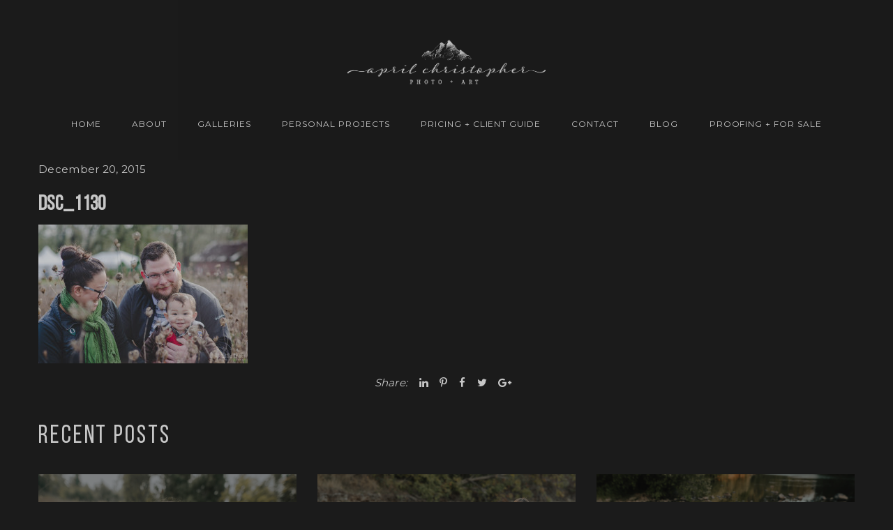

--- FILE ---
content_type: text/html; charset=UTF-8
request_url: https://aprilchristopher.com/baby-hunter/dsc_1130/
body_size: 14701
content:
<!DOCTYPE html>
<html class="no-js" lang="en-US"> <!--<![endif]-->

<head>
	<meta charset="UTF-8">
	<meta name="viewport" content="width=device-width, initial-scale=1">
	<meta name='robots' content='index, follow, max-image-preview:large, max-snippet:-1, max-video-preview:-1' />

	<!-- This site is optimized with the Yoast SEO plugin v26.6 - https://yoast.com/wordpress/plugins/seo/ -->
	<title>DSC_1130 - April Christopher Photo + Art</title>
	<link rel="canonical" href="https://aprilchristopher.com/baby-hunter/dsc_1130/" />
	<meta property="og:locale" content="en_US" />
	<meta property="og:type" content="article" />
	<meta property="og:title" content="DSC_1130 - April Christopher Photo + Art" />
	<meta property="og:url" content="https://aprilchristopher.com/baby-hunter/dsc_1130/" />
	<meta property="og:site_name" content="April Christopher Photo + Art" />
	<meta property="og:image" content="https://aprilchristopher.com/baby-hunter/dsc_1130" />
	<meta property="og:image:width" content="1024" />
	<meta property="og:image:height" content="678" />
	<meta property="og:image:type" content="image/jpeg" />
	<meta name="twitter:card" content="summary_large_image" />
	<script type="application/ld+json" class="yoast-schema-graph">{"@context":"https://schema.org","@graph":[{"@type":"WebPage","@id":"https://aprilchristopher.com/baby-hunter/dsc_1130/","url":"https://aprilchristopher.com/baby-hunter/dsc_1130/","name":"DSC_1130 - April Christopher Photo + Art","isPartOf":{"@id":"https://aprilchristopher.com/#website"},"primaryImageOfPage":{"@id":"https://aprilchristopher.com/baby-hunter/dsc_1130/#primaryimage"},"image":{"@id":"https://aprilchristopher.com/baby-hunter/dsc_1130/#primaryimage"},"thumbnailUrl":"https://aprilchristopher.com/wp-content/uploads/2015/12/DSC_1130.jpg","datePublished":"2015-12-20T21:38:10+00:00","breadcrumb":{"@id":"https://aprilchristopher.com/baby-hunter/dsc_1130/#breadcrumb"},"inLanguage":"en-US","potentialAction":[{"@type":"ReadAction","target":["https://aprilchristopher.com/baby-hunter/dsc_1130/"]}]},{"@type":"ImageObject","inLanguage":"en-US","@id":"https://aprilchristopher.com/baby-hunter/dsc_1130/#primaryimage","url":"https://aprilchristopher.com/wp-content/uploads/2015/12/DSC_1130.jpg","contentUrl":"https://aprilchristopher.com/wp-content/uploads/2015/12/DSC_1130.jpg","width":1024,"height":678},{"@type":"BreadcrumbList","@id":"https://aprilchristopher.com/baby-hunter/dsc_1130/#breadcrumb","itemListElement":[{"@type":"ListItem","position":1,"name":"Home","item":"https://aprilchristopher.com/"},{"@type":"ListItem","position":2,"name":"Baby Hunter {lifestyle}","item":"https://aprilchristopher.com/baby-hunter/"},{"@type":"ListItem","position":3,"name":"DSC_1130"}]},{"@type":"WebSite","@id":"https://aprilchristopher.com/#website","url":"https://aprilchristopher.com/","name":"April Christopher Photo + Art","description":"Photographer based in Eugene, Oregon","publisher":{"@id":"https://aprilchristopher.com/#organization"},"potentialAction":[{"@type":"SearchAction","target":{"@type":"EntryPoint","urlTemplate":"https://aprilchristopher.com/?s={search_term_string}"},"query-input":{"@type":"PropertyValueSpecification","valueRequired":true,"valueName":"search_term_string"}}],"inLanguage":"en-US"},{"@type":"Organization","@id":"https://aprilchristopher.com/#organization","name":"April Christopher Photo + Art","url":"https://aprilchristopher.com/","logo":{"@type":"ImageObject","inLanguage":"en-US","@id":"https://aprilchristopher.com/#/schema/logo/image/","url":"https://aprilchristopher.com/wp-content/uploads/2017/09/cropped-april-christopher-app-icon.jpg","contentUrl":"https://aprilchristopher.com/wp-content/uploads/2017/09/cropped-april-christopher-app-icon.jpg","width":512,"height":512,"caption":"April Christopher Photo + Art"},"image":{"@id":"https://aprilchristopher.com/#/schema/logo/image/"}}]}</script>
	<!-- / Yoast SEO plugin. -->


<link rel='dns-prefetch' href='//cdnjs.cloudflare.com' />
<link rel='dns-prefetch' href='//fonts.googleapis.com' />
<link rel="alternate" type="application/rss+xml" title="April Christopher Photo + Art &raquo; Feed" href="https://aprilchristopher.com/feed/" />
<link rel="alternate" type="application/rss+xml" title="April Christopher Photo + Art &raquo; Comments Feed" href="https://aprilchristopher.com/comments/feed/" />
<link rel="alternate" type="application/rss+xml" title="April Christopher Photo + Art &raquo; DSC_1130 Comments Feed" href="https://aprilchristopher.com/baby-hunter/dsc_1130/feed/" />
<link rel="alternate" title="oEmbed (JSON)" type="application/json+oembed" href="https://aprilchristopher.com/wp-json/oembed/1.0/embed?url=https%3A%2F%2Faprilchristopher.com%2Fbaby-hunter%2Fdsc_1130%2F" />
<link rel="alternate" title="oEmbed (XML)" type="text/xml+oembed" href="https://aprilchristopher.com/wp-json/oembed/1.0/embed?url=https%3A%2F%2Faprilchristopher.com%2Fbaby-hunter%2Fdsc_1130%2F&#038;format=xml" />
		<!-- This site uses the Google Analytics by MonsterInsights plugin v9.11.0 - Using Analytics tracking - https://www.monsterinsights.com/ -->
							<script src="//www.googletagmanager.com/gtag/js?id=G-WQ5W5HZ99X"  data-cfasync="false" data-wpfc-render="false" type="text/javascript" async></script>
			<script data-cfasync="false" data-wpfc-render="false" type="text/javascript">
				var mi_version = '9.11.0';
				var mi_track_user = true;
				var mi_no_track_reason = '';
								var MonsterInsightsDefaultLocations = {"page_location":"https:\/\/aprilchristopher.com\/baby-hunter\/dsc_1130\/"};
								if ( typeof MonsterInsightsPrivacyGuardFilter === 'function' ) {
					var MonsterInsightsLocations = (typeof MonsterInsightsExcludeQuery === 'object') ? MonsterInsightsPrivacyGuardFilter( MonsterInsightsExcludeQuery ) : MonsterInsightsPrivacyGuardFilter( MonsterInsightsDefaultLocations );
				} else {
					var MonsterInsightsLocations = (typeof MonsterInsightsExcludeQuery === 'object') ? MonsterInsightsExcludeQuery : MonsterInsightsDefaultLocations;
				}

								var disableStrs = [
										'ga-disable-G-WQ5W5HZ99X',
									];

				/* Function to detect opted out users */
				function __gtagTrackerIsOptedOut() {
					for (var index = 0; index < disableStrs.length; index++) {
						if (document.cookie.indexOf(disableStrs[index] + '=true') > -1) {
							return true;
						}
					}

					return false;
				}

				/* Disable tracking if the opt-out cookie exists. */
				if (__gtagTrackerIsOptedOut()) {
					for (var index = 0; index < disableStrs.length; index++) {
						window[disableStrs[index]] = true;
					}
				}

				/* Opt-out function */
				function __gtagTrackerOptout() {
					for (var index = 0; index < disableStrs.length; index++) {
						document.cookie = disableStrs[index] + '=true; expires=Thu, 31 Dec 2099 23:59:59 UTC; path=/';
						window[disableStrs[index]] = true;
					}
				}

				if ('undefined' === typeof gaOptout) {
					function gaOptout() {
						__gtagTrackerOptout();
					}
				}
								window.dataLayer = window.dataLayer || [];

				window.MonsterInsightsDualTracker = {
					helpers: {},
					trackers: {},
				};
				if (mi_track_user) {
					function __gtagDataLayer() {
						dataLayer.push(arguments);
					}

					function __gtagTracker(type, name, parameters) {
						if (!parameters) {
							parameters = {};
						}

						if (parameters.send_to) {
							__gtagDataLayer.apply(null, arguments);
							return;
						}

						if (type === 'event') {
														parameters.send_to = monsterinsights_frontend.v4_id;
							var hookName = name;
							if (typeof parameters['event_category'] !== 'undefined') {
								hookName = parameters['event_category'] + ':' + name;
							}

							if (typeof MonsterInsightsDualTracker.trackers[hookName] !== 'undefined') {
								MonsterInsightsDualTracker.trackers[hookName](parameters);
							} else {
								__gtagDataLayer('event', name, parameters);
							}
							
						} else {
							__gtagDataLayer.apply(null, arguments);
						}
					}

					__gtagTracker('js', new Date());
					__gtagTracker('set', {
						'developer_id.dZGIzZG': true,
											});
					if ( MonsterInsightsLocations.page_location ) {
						__gtagTracker('set', MonsterInsightsLocations);
					}
										__gtagTracker('config', 'G-WQ5W5HZ99X', {"forceSSL":"true"} );
										window.gtag = __gtagTracker;										(function () {
						/* https://developers.google.com/analytics/devguides/collection/analyticsjs/ */
						/* ga and __gaTracker compatibility shim. */
						var noopfn = function () {
							return null;
						};
						var newtracker = function () {
							return new Tracker();
						};
						var Tracker = function () {
							return null;
						};
						var p = Tracker.prototype;
						p.get = noopfn;
						p.set = noopfn;
						p.send = function () {
							var args = Array.prototype.slice.call(arguments);
							args.unshift('send');
							__gaTracker.apply(null, args);
						};
						var __gaTracker = function () {
							var len = arguments.length;
							if (len === 0) {
								return;
							}
							var f = arguments[len - 1];
							if (typeof f !== 'object' || f === null || typeof f.hitCallback !== 'function') {
								if ('send' === arguments[0]) {
									var hitConverted, hitObject = false, action;
									if ('event' === arguments[1]) {
										if ('undefined' !== typeof arguments[3]) {
											hitObject = {
												'eventAction': arguments[3],
												'eventCategory': arguments[2],
												'eventLabel': arguments[4],
												'value': arguments[5] ? arguments[5] : 1,
											}
										}
									}
									if ('pageview' === arguments[1]) {
										if ('undefined' !== typeof arguments[2]) {
											hitObject = {
												'eventAction': 'page_view',
												'page_path': arguments[2],
											}
										}
									}
									if (typeof arguments[2] === 'object') {
										hitObject = arguments[2];
									}
									if (typeof arguments[5] === 'object') {
										Object.assign(hitObject, arguments[5]);
									}
									if ('undefined' !== typeof arguments[1].hitType) {
										hitObject = arguments[1];
										if ('pageview' === hitObject.hitType) {
											hitObject.eventAction = 'page_view';
										}
									}
									if (hitObject) {
										action = 'timing' === arguments[1].hitType ? 'timing_complete' : hitObject.eventAction;
										hitConverted = mapArgs(hitObject);
										__gtagTracker('event', action, hitConverted);
									}
								}
								return;
							}

							function mapArgs(args) {
								var arg, hit = {};
								var gaMap = {
									'eventCategory': 'event_category',
									'eventAction': 'event_action',
									'eventLabel': 'event_label',
									'eventValue': 'event_value',
									'nonInteraction': 'non_interaction',
									'timingCategory': 'event_category',
									'timingVar': 'name',
									'timingValue': 'value',
									'timingLabel': 'event_label',
									'page': 'page_path',
									'location': 'page_location',
									'title': 'page_title',
									'referrer' : 'page_referrer',
								};
								for (arg in args) {
																		if (!(!args.hasOwnProperty(arg) || !gaMap.hasOwnProperty(arg))) {
										hit[gaMap[arg]] = args[arg];
									} else {
										hit[arg] = args[arg];
									}
								}
								return hit;
							}

							try {
								f.hitCallback();
							} catch (ex) {
							}
						};
						__gaTracker.create = newtracker;
						__gaTracker.getByName = newtracker;
						__gaTracker.getAll = function () {
							return [];
						};
						__gaTracker.remove = noopfn;
						__gaTracker.loaded = true;
						window['__gaTracker'] = __gaTracker;
					})();
									} else {
										console.log("");
					(function () {
						function __gtagTracker() {
							return null;
						}

						window['__gtagTracker'] = __gtagTracker;
						window['gtag'] = __gtagTracker;
					})();
									}
			</script>
							<!-- / Google Analytics by MonsterInsights -->
		<style id='wp-img-auto-sizes-contain-inline-css' type='text/css'>
img:is([sizes=auto i],[sizes^="auto," i]){contain-intrinsic-size:3000px 1500px}
/*# sourceURL=wp-img-auto-sizes-contain-inline-css */
</style>
<style id='wp-emoji-styles-inline-css' type='text/css'>

	img.wp-smiley, img.emoji {
		display: inline !important;
		border: none !important;
		box-shadow: none !important;
		height: 1em !important;
		width: 1em !important;
		margin: 0 0.07em !important;
		vertical-align: -0.1em !important;
		background: none !important;
		padding: 0 !important;
	}
/*# sourceURL=wp-emoji-styles-inline-css */
</style>
<style id='wp-block-library-inline-css' type='text/css'>
:root{--wp-block-synced-color:#7a00df;--wp-block-synced-color--rgb:122,0,223;--wp-bound-block-color:var(--wp-block-synced-color);--wp-editor-canvas-background:#ddd;--wp-admin-theme-color:#007cba;--wp-admin-theme-color--rgb:0,124,186;--wp-admin-theme-color-darker-10:#006ba1;--wp-admin-theme-color-darker-10--rgb:0,107,160.5;--wp-admin-theme-color-darker-20:#005a87;--wp-admin-theme-color-darker-20--rgb:0,90,135;--wp-admin-border-width-focus:2px}@media (min-resolution:192dpi){:root{--wp-admin-border-width-focus:1.5px}}.wp-element-button{cursor:pointer}:root .has-very-light-gray-background-color{background-color:#eee}:root .has-very-dark-gray-background-color{background-color:#313131}:root .has-very-light-gray-color{color:#eee}:root .has-very-dark-gray-color{color:#313131}:root .has-vivid-green-cyan-to-vivid-cyan-blue-gradient-background{background:linear-gradient(135deg,#00d084,#0693e3)}:root .has-purple-crush-gradient-background{background:linear-gradient(135deg,#34e2e4,#4721fb 50%,#ab1dfe)}:root .has-hazy-dawn-gradient-background{background:linear-gradient(135deg,#faaca8,#dad0ec)}:root .has-subdued-olive-gradient-background{background:linear-gradient(135deg,#fafae1,#67a671)}:root .has-atomic-cream-gradient-background{background:linear-gradient(135deg,#fdd79a,#004a59)}:root .has-nightshade-gradient-background{background:linear-gradient(135deg,#330968,#31cdcf)}:root .has-midnight-gradient-background{background:linear-gradient(135deg,#020381,#2874fc)}:root{--wp--preset--font-size--normal:16px;--wp--preset--font-size--huge:42px}.has-regular-font-size{font-size:1em}.has-larger-font-size{font-size:2.625em}.has-normal-font-size{font-size:var(--wp--preset--font-size--normal)}.has-huge-font-size{font-size:var(--wp--preset--font-size--huge)}.has-text-align-center{text-align:center}.has-text-align-left{text-align:left}.has-text-align-right{text-align:right}.has-fit-text{white-space:nowrap!important}#end-resizable-editor-section{display:none}.aligncenter{clear:both}.items-justified-left{justify-content:flex-start}.items-justified-center{justify-content:center}.items-justified-right{justify-content:flex-end}.items-justified-space-between{justify-content:space-between}.screen-reader-text{border:0;clip-path:inset(50%);height:1px;margin:-1px;overflow:hidden;padding:0;position:absolute;width:1px;word-wrap:normal!important}.screen-reader-text:focus{background-color:#ddd;clip-path:none;color:#444;display:block;font-size:1em;height:auto;left:5px;line-height:normal;padding:15px 23px 14px;text-decoration:none;top:5px;width:auto;z-index:100000}html :where(.has-border-color){border-style:solid}html :where([style*=border-top-color]){border-top-style:solid}html :where([style*=border-right-color]){border-right-style:solid}html :where([style*=border-bottom-color]){border-bottom-style:solid}html :where([style*=border-left-color]){border-left-style:solid}html :where([style*=border-width]){border-style:solid}html :where([style*=border-top-width]){border-top-style:solid}html :where([style*=border-right-width]){border-right-style:solid}html :where([style*=border-bottom-width]){border-bottom-style:solid}html :where([style*=border-left-width]){border-left-style:solid}html :where(img[class*=wp-image-]){height:auto;max-width:100%}:where(figure){margin:0 0 1em}html :where(.is-position-sticky){--wp-admin--admin-bar--position-offset:var(--wp-admin--admin-bar--height,0px)}@media screen and (max-width:600px){html :where(.is-position-sticky){--wp-admin--admin-bar--position-offset:0px}}

/*# sourceURL=wp-block-library-inline-css */
</style><style id='global-styles-inline-css' type='text/css'>
:root{--wp--preset--aspect-ratio--square: 1;--wp--preset--aspect-ratio--4-3: 4/3;--wp--preset--aspect-ratio--3-4: 3/4;--wp--preset--aspect-ratio--3-2: 3/2;--wp--preset--aspect-ratio--2-3: 2/3;--wp--preset--aspect-ratio--16-9: 16/9;--wp--preset--aspect-ratio--9-16: 9/16;--wp--preset--color--black: #000000;--wp--preset--color--cyan-bluish-gray: #abb8c3;--wp--preset--color--white: #ffffff;--wp--preset--color--pale-pink: #f78da7;--wp--preset--color--vivid-red: #cf2e2e;--wp--preset--color--luminous-vivid-orange: #ff6900;--wp--preset--color--luminous-vivid-amber: #fcb900;--wp--preset--color--light-green-cyan: #7bdcb5;--wp--preset--color--vivid-green-cyan: #00d084;--wp--preset--color--pale-cyan-blue: #8ed1fc;--wp--preset--color--vivid-cyan-blue: #0693e3;--wp--preset--color--vivid-purple: #9b51e0;--wp--preset--gradient--vivid-cyan-blue-to-vivid-purple: linear-gradient(135deg,rgb(6,147,227) 0%,rgb(155,81,224) 100%);--wp--preset--gradient--light-green-cyan-to-vivid-green-cyan: linear-gradient(135deg,rgb(122,220,180) 0%,rgb(0,208,130) 100%);--wp--preset--gradient--luminous-vivid-amber-to-luminous-vivid-orange: linear-gradient(135deg,rgb(252,185,0) 0%,rgb(255,105,0) 100%);--wp--preset--gradient--luminous-vivid-orange-to-vivid-red: linear-gradient(135deg,rgb(255,105,0) 0%,rgb(207,46,46) 100%);--wp--preset--gradient--very-light-gray-to-cyan-bluish-gray: linear-gradient(135deg,rgb(238,238,238) 0%,rgb(169,184,195) 100%);--wp--preset--gradient--cool-to-warm-spectrum: linear-gradient(135deg,rgb(74,234,220) 0%,rgb(151,120,209) 20%,rgb(207,42,186) 40%,rgb(238,44,130) 60%,rgb(251,105,98) 80%,rgb(254,248,76) 100%);--wp--preset--gradient--blush-light-purple: linear-gradient(135deg,rgb(255,206,236) 0%,rgb(152,150,240) 100%);--wp--preset--gradient--blush-bordeaux: linear-gradient(135deg,rgb(254,205,165) 0%,rgb(254,45,45) 50%,rgb(107,0,62) 100%);--wp--preset--gradient--luminous-dusk: linear-gradient(135deg,rgb(255,203,112) 0%,rgb(199,81,192) 50%,rgb(65,88,208) 100%);--wp--preset--gradient--pale-ocean: linear-gradient(135deg,rgb(255,245,203) 0%,rgb(182,227,212) 50%,rgb(51,167,181) 100%);--wp--preset--gradient--electric-grass: linear-gradient(135deg,rgb(202,248,128) 0%,rgb(113,206,126) 100%);--wp--preset--gradient--midnight: linear-gradient(135deg,rgb(2,3,129) 0%,rgb(40,116,252) 100%);--wp--preset--font-size--small: 13px;--wp--preset--font-size--medium: 20px;--wp--preset--font-size--large: 36px;--wp--preset--font-size--x-large: 42px;--wp--preset--spacing--20: 0.44rem;--wp--preset--spacing--30: 0.67rem;--wp--preset--spacing--40: 1rem;--wp--preset--spacing--50: 1.5rem;--wp--preset--spacing--60: 2.25rem;--wp--preset--spacing--70: 3.38rem;--wp--preset--spacing--80: 5.06rem;--wp--preset--shadow--natural: 6px 6px 9px rgba(0, 0, 0, 0.2);--wp--preset--shadow--deep: 12px 12px 50px rgba(0, 0, 0, 0.4);--wp--preset--shadow--sharp: 6px 6px 0px rgba(0, 0, 0, 0.2);--wp--preset--shadow--outlined: 6px 6px 0px -3px rgb(255, 255, 255), 6px 6px rgb(0, 0, 0);--wp--preset--shadow--crisp: 6px 6px 0px rgb(0, 0, 0);}:where(.is-layout-flex){gap: 0.5em;}:where(.is-layout-grid){gap: 0.5em;}body .is-layout-flex{display: flex;}.is-layout-flex{flex-wrap: wrap;align-items: center;}.is-layout-flex > :is(*, div){margin: 0;}body .is-layout-grid{display: grid;}.is-layout-grid > :is(*, div){margin: 0;}:where(.wp-block-columns.is-layout-flex){gap: 2em;}:where(.wp-block-columns.is-layout-grid){gap: 2em;}:where(.wp-block-post-template.is-layout-flex){gap: 1.25em;}:where(.wp-block-post-template.is-layout-grid){gap: 1.25em;}.has-black-color{color: var(--wp--preset--color--black) !important;}.has-cyan-bluish-gray-color{color: var(--wp--preset--color--cyan-bluish-gray) !important;}.has-white-color{color: var(--wp--preset--color--white) !important;}.has-pale-pink-color{color: var(--wp--preset--color--pale-pink) !important;}.has-vivid-red-color{color: var(--wp--preset--color--vivid-red) !important;}.has-luminous-vivid-orange-color{color: var(--wp--preset--color--luminous-vivid-orange) !important;}.has-luminous-vivid-amber-color{color: var(--wp--preset--color--luminous-vivid-amber) !important;}.has-light-green-cyan-color{color: var(--wp--preset--color--light-green-cyan) !important;}.has-vivid-green-cyan-color{color: var(--wp--preset--color--vivid-green-cyan) !important;}.has-pale-cyan-blue-color{color: var(--wp--preset--color--pale-cyan-blue) !important;}.has-vivid-cyan-blue-color{color: var(--wp--preset--color--vivid-cyan-blue) !important;}.has-vivid-purple-color{color: var(--wp--preset--color--vivid-purple) !important;}.has-black-background-color{background-color: var(--wp--preset--color--black) !important;}.has-cyan-bluish-gray-background-color{background-color: var(--wp--preset--color--cyan-bluish-gray) !important;}.has-white-background-color{background-color: var(--wp--preset--color--white) !important;}.has-pale-pink-background-color{background-color: var(--wp--preset--color--pale-pink) !important;}.has-vivid-red-background-color{background-color: var(--wp--preset--color--vivid-red) !important;}.has-luminous-vivid-orange-background-color{background-color: var(--wp--preset--color--luminous-vivid-orange) !important;}.has-luminous-vivid-amber-background-color{background-color: var(--wp--preset--color--luminous-vivid-amber) !important;}.has-light-green-cyan-background-color{background-color: var(--wp--preset--color--light-green-cyan) !important;}.has-vivid-green-cyan-background-color{background-color: var(--wp--preset--color--vivid-green-cyan) !important;}.has-pale-cyan-blue-background-color{background-color: var(--wp--preset--color--pale-cyan-blue) !important;}.has-vivid-cyan-blue-background-color{background-color: var(--wp--preset--color--vivid-cyan-blue) !important;}.has-vivid-purple-background-color{background-color: var(--wp--preset--color--vivid-purple) !important;}.has-black-border-color{border-color: var(--wp--preset--color--black) !important;}.has-cyan-bluish-gray-border-color{border-color: var(--wp--preset--color--cyan-bluish-gray) !important;}.has-white-border-color{border-color: var(--wp--preset--color--white) !important;}.has-pale-pink-border-color{border-color: var(--wp--preset--color--pale-pink) !important;}.has-vivid-red-border-color{border-color: var(--wp--preset--color--vivid-red) !important;}.has-luminous-vivid-orange-border-color{border-color: var(--wp--preset--color--luminous-vivid-orange) !important;}.has-luminous-vivid-amber-border-color{border-color: var(--wp--preset--color--luminous-vivid-amber) !important;}.has-light-green-cyan-border-color{border-color: var(--wp--preset--color--light-green-cyan) !important;}.has-vivid-green-cyan-border-color{border-color: var(--wp--preset--color--vivid-green-cyan) !important;}.has-pale-cyan-blue-border-color{border-color: var(--wp--preset--color--pale-cyan-blue) !important;}.has-vivid-cyan-blue-border-color{border-color: var(--wp--preset--color--vivid-cyan-blue) !important;}.has-vivid-purple-border-color{border-color: var(--wp--preset--color--vivid-purple) !important;}.has-vivid-cyan-blue-to-vivid-purple-gradient-background{background: var(--wp--preset--gradient--vivid-cyan-blue-to-vivid-purple) !important;}.has-light-green-cyan-to-vivid-green-cyan-gradient-background{background: var(--wp--preset--gradient--light-green-cyan-to-vivid-green-cyan) !important;}.has-luminous-vivid-amber-to-luminous-vivid-orange-gradient-background{background: var(--wp--preset--gradient--luminous-vivid-amber-to-luminous-vivid-orange) !important;}.has-luminous-vivid-orange-to-vivid-red-gradient-background{background: var(--wp--preset--gradient--luminous-vivid-orange-to-vivid-red) !important;}.has-very-light-gray-to-cyan-bluish-gray-gradient-background{background: var(--wp--preset--gradient--very-light-gray-to-cyan-bluish-gray) !important;}.has-cool-to-warm-spectrum-gradient-background{background: var(--wp--preset--gradient--cool-to-warm-spectrum) !important;}.has-blush-light-purple-gradient-background{background: var(--wp--preset--gradient--blush-light-purple) !important;}.has-blush-bordeaux-gradient-background{background: var(--wp--preset--gradient--blush-bordeaux) !important;}.has-luminous-dusk-gradient-background{background: var(--wp--preset--gradient--luminous-dusk) !important;}.has-pale-ocean-gradient-background{background: var(--wp--preset--gradient--pale-ocean) !important;}.has-electric-grass-gradient-background{background: var(--wp--preset--gradient--electric-grass) !important;}.has-midnight-gradient-background{background: var(--wp--preset--gradient--midnight) !important;}.has-small-font-size{font-size: var(--wp--preset--font-size--small) !important;}.has-medium-font-size{font-size: var(--wp--preset--font-size--medium) !important;}.has-large-font-size{font-size: var(--wp--preset--font-size--large) !important;}.has-x-large-font-size{font-size: var(--wp--preset--font-size--x-large) !important;}
/*# sourceURL=global-styles-inline-css */
</style>

<style id='classic-theme-styles-inline-css' type='text/css'>
/*! This file is auto-generated */
.wp-block-button__link{color:#fff;background-color:#32373c;border-radius:9999px;box-shadow:none;text-decoration:none;padding:calc(.667em + 2px) calc(1.333em + 2px);font-size:1.125em}.wp-block-file__button{background:#32373c;color:#fff;text-decoration:none}
/*# sourceURL=/wp-includes/css/classic-themes.min.css */
</style>
<link rel='stylesheet' id='child-hovers-css-css' href='https://aprilchristopher.com/wp-content/themes/napoli-child-theme/css/style.css?ver=9fe6fe356b24562e5fe2ed0b764cdd45' type='text/css' media='all' />
<link rel='stylesheet' id='napoli-fonts-css' href='//fonts.googleapis.com/css?family=Raleway%3A400%2C100%2C300%2C500%2C600%2C700%2C800%2C900%7CRoboto%3A400%2C100%2C300%2C700%2C900%2C300italic%7CLibre+Baskerville%3A400%2C400i%2C700%7CLora%3A400%2C700%7CRoboto+Slab%3A400%2C300%2C700%2C100%7CUbuntu%3A400%2C300%2C500%2C700%7CDroid+Serif%3A400%2C400italic%2C700%2C700italic%7CGreat+Vibes%7CMontserrat%3A400%2C700%7CNoto+Sans%3A400%2C700%2C400italic%2C700italic%7COpen+Sans%26subset%3Dlatin%2Clatin-ext&#038;ver=9fe6fe356b24562e5fe2ed0b764cdd45' type='text/css' media='all' />
<link rel='stylesheet' id='napoli_base-css-css' href='https://aprilchristopher.com/wp-content/themes/napoli/style.css?ver=9fe6fe356b24562e5fe2ed0b764cdd45' type='text/css' media='all' />
<link rel='stylesheet' id='animsition-css' href='https://aprilchristopher.com/wp-content/themes/napoli/assets/css/animsition.min.css?ver=9fe6fe356b24562e5fe2ed0b764cdd45' type='text/css' media='all' />
<link rel='stylesheet' id='flipster-css' href='https://aprilchristopher.com/wp-content/themes/napoli/assets/css/jquery.flipster.css?ver=9fe6fe356b24562e5fe2ed0b764cdd45' type='text/css' media='all' />
<link rel='stylesheet' id='bootstrap-css' href='https://aprilchristopher.com/wp-content/themes/napoli/assets/css/bootstrap.min.css?ver=9fe6fe356b24562e5fe2ed0b764cdd45' type='text/css' media='all' />
<link rel='stylesheet' id='magnific-popup-css' href='https://aprilchristopher.com/wp-content/themes/napoli/assets/css/magnific-popup.css?ver=9fe6fe356b24562e5fe2ed0b764cdd45' type='text/css' media='all' />
<link rel='stylesheet' id='animate-css-css' href='https://aprilchristopher.com/wp-content/themes/napoli/assets/css/animate.css?ver=9fe6fe356b24562e5fe2ed0b764cdd45' type='text/css' media='all' />
<link rel='stylesheet' id='kenburning-css' href='https://aprilchristopher.com/wp-content/themes/napoli/assets/css/kenburning.css?ver=9fe6fe356b24562e5fe2ed0b764cdd45' type='text/css' media='all' />
<link rel='stylesheet' id='napoli-font-awesome-css' href='https://aprilchristopher.com/wp-content/themes/napoli/assets/css/font-awesome.min.css?ver=9fe6fe356b24562e5fe2ed0b764cdd45' type='text/css' media='all' />
<link rel='stylesheet' id='pe-icon-7-stroke-css' href='https://aprilchristopher.com/wp-content/themes/napoli/assets/css/pe-icon-7-stroke.css?ver=9fe6fe356b24562e5fe2ed0b764cdd45' type='text/css' media='all' />
<link rel='stylesheet' id='fancybox-css' href='https://aprilchristopher.com/wp-content/themes/napoli/assets/css/jquery.fancybox.min.css?ver=9fe6fe356b24562e5fe2ed0b764cdd45' type='text/css' media='all' />
<link rel='stylesheet' id='customScrollbar-css' href='https://aprilchristopher.com/wp-content/themes/napoli/assets/css/mCustomScrollbar.css?ver=9fe6fe356b24562e5fe2ed0b764cdd45' type='text/css' media='all' />
<link rel='stylesheet' id='napoli_wp-css-css' href='https://aprilchristopher.com/wp-content/themes/napoli/assets/css/main.css?ver=9fe6fe356b24562e5fe2ed0b764cdd45' type='text/css' media='all' />
<link rel='stylesheet' id='napoli_black_css-css' href='https://aprilchristopher.com/wp-content/themes/napoli/assets/css/black.css?ver=9fe6fe356b24562e5fe2ed0b764cdd45' type='text/css' media='all' />
<link rel='stylesheet' id='napoli_dynamic-css-css' href='https://aprilchristopher.com/wp-admin/admin-ajax.php?action=napoli_dynamic_css&#038;ver=9fe6fe356b24562e5fe2ed0b764cdd45' type='text/css' media='all' />
<link rel='stylesheet' id='montserrat-css' href='//fonts.googleapis.com/css?family=Montserrat%3Aregular&#038;ver=9fe6fe356b24562e5fe2ed0b764cdd45' type='text/css' media='all' />
<link rel='stylesheet' id='libre-baskerville-css' href='//fonts.googleapis.com/css?family=Libre+Baskerville%3Aregular&#038;ver=9fe6fe356b24562e5fe2ed0b764cdd45' type='text/css' media='all' />
<link rel='stylesheet' id='dgwt-jg-lightgallery-css' href='https://aprilchristopher.com/wp-content/plugins/napoli-plugins/lib/napoli-justified-gallery/assets/css/lightgallery.min.css?ver=1.1' type='text/css' media='all' />
<link rel='stylesheet' id='dgwt-jg-style-css' href='https://aprilchristopher.com/wp-content/plugins/napoli-plugins/lib/napoli-justified-gallery/assets/css/style.min.css?ver=1.1' type='text/css' media='all' />
<script type="text/javascript" id="jquery-core-js-extra">
/* <![CDATA[ */
var myajax = {"ajaxurl":"https://aprilchristopher.com/wp-admin/admin-ajax.php","siteurl":"https://aprilchristopher.com/wp-content/themes/napoli"};
//# sourceURL=jquery-core-js-extra
/* ]]> */
</script>
<script type="text/javascript" src="https://aprilchristopher.com/wp-includes/js/jquery/jquery.min.js?ver=3.7.1" id="jquery-core-js"></script>
<script type="text/javascript" src="https://aprilchristopher.com/wp-includes/js/jquery/jquery-migrate.min.js?ver=3.4.1" id="jquery-migrate-js"></script>
<script type="text/javascript" src="https://aprilchristopher.com/wp-content/plugins/google-analytics-for-wordpress/assets/js/frontend-gtag.min.js?ver=9.11.0" id="monsterinsights-frontend-script-js" async="async" data-wp-strategy="async"></script>
<script data-cfasync="false" data-wpfc-render="false" type="text/javascript" id='monsterinsights-frontend-script-js-extra'>/* <![CDATA[ */
var monsterinsights_frontend = {"js_events_tracking":"true","download_extensions":"doc,pdf,ppt,zip,xls,docx,pptx,xlsx","inbound_paths":"[]","home_url":"https:\/\/aprilchristopher.com","hash_tracking":"false","v4_id":"G-WQ5W5HZ99X"};/* ]]> */
</script>
<script type="text/javascript" src="https://aprilchristopher.com/wp-content/themes/napoli/assets/js/lib/modernizr-2.6.2.min.js?ver=9fe6fe356b24562e5fe2ed0b764cdd45" id="modernizr-js"></script>
<script></script><link rel="https://api.w.org/" href="https://aprilchristopher.com/wp-json/" /><link rel="alternate" title="JSON" type="application/json" href="https://aprilchristopher.com/wp-json/wp/v2/media/1720" /><link rel="EditURI" type="application/rsd+xml" title="RSD" href="https://aprilchristopher.com/xmlrpc.php?rsd" />

<link rel='shortlink' href='https://aprilchristopher.com/?p=1720' />
<meta name="generator" content="Powered by WPBakery Page Builder - drag and drop page builder for WordPress."/>
<link rel="icon" href="https://aprilchristopher.com/wp-content/uploads/2018/06/cropped-300dpi_png-05-1-32x32.png" sizes="32x32" />
<link rel="icon" href="https://aprilchristopher.com/wp-content/uploads/2018/06/cropped-300dpi_png-05-1-192x192.png" sizes="192x192" />
<link rel="apple-touch-icon" href="https://aprilchristopher.com/wp-content/uploads/2018/06/cropped-300dpi_png-05-1-180x180.png" />
<meta name="msapplication-TileImage" content="https://aprilchristopher.com/wp-content/uploads/2018/06/cropped-300dpi_png-05-1-270x270.png" />
		<style type="text/css" id="wp-custom-css">
			/*
You can add your own CSS here.

Click the help icon above to learn more.
*/		</style>
		<noscript><style> .wpb_animate_when_almost_visible { opacity: 1; }</style></noscript></head>

<body class="attachment wp-singular attachment-template-default single single-attachment postid-1720 attachmentid-1720 attachment-jpeg wp-theme-napoli wp-child-theme-napoli-child-theme wpb-js-composer js-comp-ver-8.0.1 vc_responsive">
	<!-- MAIN_WRAPPER -->
		<div class="main-wrapper animsition">
		

		<div class="header_top_bg  style="padding-bottom: 0;"">
			<div class="container no-padd">
				<div class="row">
					<div class="col-xs-12">

						<!-- HEADER -->
						<header class="top-menu ">
							<!-- LOGO -->
										<a href="https://aprilchristopher.com/" class="logo">

										<img src="https://aprilchristopher.com/wp-content/uploads/2018/06/300dpi_png-05.png" alt="April Christopher Photo + Art">

							</a>
										<!-- /LOGO -->

							<!-- MOB MENU ICON -->
							<a href="#" class="mob-nav">
								<i class="fa fa-bars"></i>
							</a>
							<!-- /MOB MENU ICON -->

							<!-- ASIDE MENU ICON -->
							<a href="#" class="aside-nav">
								<span class="aside-nav-line line-1"></span>
								<span class="aside-nav-line line-2"></span>
								<span class="aside-nav-line line-3"></span>
							</a>
							<!-- /ASIDE MOB MENU ICON -->

							<!-- NAVIGATION -->
							<nav id="topmenu" class="topmenu ">
								<ul id="menu-primary-navigation" class="menu"><li id="menu-item-32" class="menu-item menu-item-type-custom menu-item-object-custom menu-item-32"><a href="http://aprilchristopher.clarkfivedesign.opalstacked.com">Home</a></li>
<li id="menu-item-6093" class="menu-item menu-item-type-post_type menu-item-object-page menu-item-6093"><a href="https://aprilchristopher.com/about/">About</a></li>
<li id="menu-item-61" class="menu-item menu-item-type-taxonomy menu-item-object-category menu-item-has-children menu-item-61"><a href="https://aprilchristopher.com/category/galleries/">Galleries</a>
<ul class="sub-menu">
	<li id="menu-item-6406" class="menu-item menu-item-type-post_type menu-item-object-page menu-item-6406"><a href="https://aprilchristopher.com/couples/">Couples</a></li>
	<li id="menu-item-6278" class="menu-item menu-item-type-post_type menu-item-object-page menu-item-6278"><a href="https://aprilchristopher.com/maternity/">Maternity</a></li>
	<li id="menu-item-6308" class="menu-item menu-item-type-post_type menu-item-object-page menu-item-6308"><a href="https://aprilchristopher.com/babies/">Babies</a></li>
	<li id="menu-item-6309" class="menu-item menu-item-type-post_type menu-item-object-page menu-item-6309"><a href="https://aprilchristopher.com/lifestyle/">Families</a></li>
	<li id="menu-item-11638" class="menu-item menu-item-type-post_type menu-item-object-page menu-item-11638"><a href="https://aprilchristopher.com/seniors/">Seniors</a></li>
	<li id="menu-item-6736" class="menu-item menu-item-type-post_type menu-item-object-post menu-item-6736"><a href="https://aprilchristopher.com/environmental-portraiture/">Environmental Portraiture</a></li>
	<li id="menu-item-232" class="menu-item menu-item-type-taxonomy menu-item-object-category menu-item-232"><a href="https://aprilchristopher.com/category/landscape/">Landscape</a></li>
	<li id="menu-item-233" class="menu-item menu-item-type-taxonomy menu-item-object-category menu-item-233"><a href="https://aprilchristopher.com/category/photojournalismstorytelling/">Storytelling</a></li>
</ul>
</li>
<li id="menu-item-1967" class="menu-item menu-item-type-post_type menu-item-object-page menu-item-has-children menu-item-1967"><a href="https://aprilchristopher.com/personal-projects/">Personal Projects</a>
<ul class="sub-menu">
	<li id="menu-item-3964" class="menu-item menu-item-type-taxonomy menu-item-object-category menu-item-has-children menu-item-3964"><a href="https://aprilchristopher.com/category/freelensing/">Freelensing</a>
	<ul class="sub-menu">
		<li id="menu-item-1968" class="no-mobile menu-item menu-item-type-taxonomy menu-item-object-category menu-item-1968"><a href="https://aprilchristopher.com/category/the-free-52/">The Free 52 &#8211; 2016</a></li>
		<li id="menu-item-3943" class="no-mobile menu-item menu-item-type-taxonomy menu-item-object-category menu-item-3943"><a href="https://aprilchristopher.com/category/the-free-52-2017/">The Free 52 &#8211; 2017</a></li>
		<li id="menu-item-7871" class="menu-item menu-item-type-taxonomy menu-item-object-category menu-item-7871"><a href="https://aprilchristopher.com/category/the-free-52-2018-2/">The Free 52 &#8211; 2018</a></li>
	</ul>
</li>
	<li id="menu-item-3965" class="menu-item menu-item-type-taxonomy menu-item-object-category menu-item-3965"><a href="https://aprilchristopher.com/category/self-portrait/">Self Portrait</a></li>
	<li id="menu-item-10454" class="menu-item menu-item-type-taxonomy menu-item-object-category menu-item-10454"><a href="https://aprilchristopher.com/category/artifact-motherhood/">Artifact Motherhood</a></li>
</ul>
</li>
<li id="menu-item-6166" class="menu-item menu-item-type-post_type menu-item-object-page menu-item-has-children menu-item-6166"><a href="https://aprilchristopher.com/pricing/">Pricing + Client Guide</a>
<ul class="sub-menu">
	<li id="menu-item-7258" class="menu-item menu-item-type-post_type menu-item-object-page menu-item-7258"><a href="https://aprilchristopher.com/pricing/">Pricing</a></li>
	<li id="menu-item-7257" class="menu-item menu-item-type-post_type menu-item-object-page menu-item-7257"><a href="https://aprilchristopher.com/client-guide/">Client Guide</a></li>
</ul>
</li>
<li id="menu-item-492" class="menu-item menu-item-type-post_type menu-item-object-page menu-item-492"><a href="https://aprilchristopher.com/contact/">Contact</a></li>
<li id="menu-item-64" class="menu-item menu-item-type-taxonomy menu-item-object-category menu-item-64"><a href="https://aprilchristopher.com/category/photography/">Blog</a></li>
<li id="menu-item-6749" class="menu-item menu-item-type-post_type menu-item-object-page menu-item-6749"><a href="https://aprilchristopher.com/proofing-for-sale/">Proofing + For Sale</a></li>
</ul>								<span class="f-right">
																	</span>
							</nav>
							<!-- NAVIGATION -->

						</header>

					</div>
				</div>

			</div>
		</div>					<div class="container no-padd-md">
						<div class="row">
							<div class="single-content  col-md-12">
																	<div class="date-post">December 20, 2015</div>
									<h3 class="title">DSC_1130</h3>								
																						<p class="attachment"><a href='https://aprilchristopher.com/wp-content/uploads/2015/12/DSC_1130.jpg'><img fetchpriority="high" decoding="async" width="300" height="199" src="[data-uri]" class="attachment-medium size-medium" alt="" data-lazy-src="https://aprilchristopher.com/wp-content/uploads/2015/12/DSC_1130-300x199.jpg" /></a></p>
																						<div class="ft-part">
									<ul class="social-list">
										<li><i>Share:</i></li>
										<li>
											<a href="http://linkedin.com/shareArticle?mini=true&amp;url=https://aprilchristopher.com/baby-hunter/dsc_1130/&amp;title=DSC_1130" target="_blank" class="linkedin"><i class="fa fa-linkedin"></i></a>
										</li>
										<li>
											<a href="http://pinterest.com/pin/create/link/?url=http://https%3A%2F%2Faprilchristopher.com%2Fbaby-hunter%2Fdsc_1130%2F&amp;media=&amp;description=DSC_1130" class="pinterest" target="_blank" title="Pin This Post"><i class="fa fa-pinterest-p"></i></a>
										</li>
										<li>
											<a href="http://www.facebook.com/sharer.php?u=https://aprilchristopher.com/baby-hunter/dsc_1130/&amp;t=DSC_1130" class="facebook" target="_blank"><i class="fa fa-facebook"></i></a>
										</li>
										<li>
											<a href="http://twitter.com/home?status=http://DSC_1130https://aprilchristopher.com/baby-hunter/dsc_1130/" class="twitter" target="_blank" title="Tweet"><i class="fa fa-twitter"></i></a>
										</li>
										<li>
											<a href="http://plus.google.com/share?url=https://aprilchristopher.com/baby-hunter/dsc_1130/&amp;title=DSC_1130" target="_blank" class="gplus"><i class="fa fa-google-plus"></i></a>
										</li>
									</ul>
								</div>
							

							<div class="recent-post-single clearfix">

								<h4 class="recent-title">RECENT POSTS</h4>

								<div class="row">
									
											<div class="col-sm-4 recent-simple-post ">
												<div class="sm-wrap-post">
													<div class="overlay-dark-2x"></div>
													<a href="https://aprilchristopher.com/abby-senior-photos/" class="img s-back-switch">
														<img data-lazy-src="https://aprilchristopher.com/wp-content/uploads/2025/10/14-1.jpg" src="[data-uri]" class="s-img-switch" width="" height="" />														<div class="content">
															<div class="title">Abby Senior Photos</div>
															<div class="post-date"><span class="date">October 11, 2025</span>
															</div>
														</div>
													</a>

												</div>
											</div>
									
											<div class="col-sm-4 recent-simple-post ">
												<div class="sm-wrap-post">
													<div class="overlay-dark-2x"></div>
													<a href="https://aprilchristopher.com/the-kennedy-family/" class="img s-back-switch">
														<img data-lazy-src="https://aprilchristopher.com/wp-content/uploads/2025/10/20.jpg" src="[data-uri]" class="s-img-switch" width="" height="" />														<div class="content">
															<div class="title">The Kennedy Family</div>
															<div class="post-date"><span class="date">October 9, 2025</span>
															</div>
														</div>
													</a>

												</div>
											</div>
									
											<div class="col-sm-4 recent-simple-post ">
												<div class="sm-wrap-post">
													<div class="overlay-dark-2x"></div>
													<a href="https://aprilchristopher.com/the-gallagher-family/" class="img s-back-switch">
														<img data-lazy-src="https://aprilchristopher.com/wp-content/uploads/2025/06/42.jpg" src="[data-uri]" class="s-img-switch" width="" height="" />														<div class="content">
															<div class="title">The Gallagher Family</div>
															<div class="post-date"><span class="date">June 22, 2025</span>
															</div>
														</div>
													</a>

												</div>
											</div>
																	</div>
							</div>

															<div class="single-pagination">
																	</div>
							

							<ul class="comments">
								




<div class="comments-form">
		<div id="respond" class="comment-respond">
		<h3 id="reply-title" class="comment-reply-title"><strong>Leave a comment</strong> <small><a rel="nofollow" id="cancel-comment-reply-link" href="/baby-hunter/dsc_1130/#respond" style="display:none;">Cancel</a></small></h3><form action="https://aprilchristopher.com/wp-comments-post.php" method="post" id="contactform" class="comment-form"><textarea required id="comment" aria-required="true" name="comment" placeholder="Message" rows="8" cols="60" tabindex="3"></textarea><input required id="name" type="text" name="author" placeholder="Name" size="30" tabindex="1" />
<input required id="email" type="email" name="email" placeholder="Email" size="30" tabindex="2" />
<p class="comment-form-cookies-consent"><input id="wp-comment-cookies-consent" name="wp-comment-cookies-consent" type="checkbox" value="yes" /> <label for="wp-comment-cookies-consent">Save my name, email, and website in this browser for the next time I comment.</label></p>
<div class="input-wrapper clearfix"><input name="submit" type="submit" id="submit" class="submit" value="send" /> <input type='hidden' name='comment_post_ID' value='1720' id='comment_post_ID' />
<input type='hidden' name='comment_parent' id='comment_parent' value='0' />
<span id="message"></span></div><p style="display: none;"><input type="hidden" id="akismet_comment_nonce" name="akismet_comment_nonce" value="ee3aa1e718" /></p><p style="display: none !important;" class="akismet-fields-container" data-prefix="ak_"><label>&#916;<textarea name="ak_hp_textarea" cols="45" rows="8" maxlength="100"></textarea></label><input type="hidden" id="ak_js_1" name="ak_js" value="217"/><script>document.getElementById( "ak_js_1" ).setAttribute( "value", ( new Date() ).getTime() );</script></p></form>	</div><!-- #respond -->
	</div>							</ul>
							</div>
													</div>
					</div>
				
<footer id="footer" class="">
      <div class="container no-padd">
      <div class="copyright">
        April Christopher © 2017-2018. Powered by <a href="http://clarkfiveventures.com" target="_blank" rel="noopener">Clark Five Ventures</a>      </div>
              <div class="social-links">
                      <a href="http://www.facebook.com/aprilcphoto" target="_blank"><i class="fa fa-facebook-square"></i></a>
                      <a href="http://instagram.com/aprilcphoto" target="_blank"><i class="fa fa-instagram"></i></a>
                  </div>
          </div>
  
  <!--  Sidebar widgets -->
  </footer>


</div>
<div class="fullview">
  <div class="fullview__close"></div>
</div>

<script type="speculationrules">
{"prefetch":[{"source":"document","where":{"and":[{"href_matches":"/*"},{"not":{"href_matches":["/wp-*.php","/wp-admin/*","/wp-content/uploads/*","/wp-content/*","/wp-content/plugins/*","/wp-content/themes/napoli-child-theme/*","/wp-content/themes/napoli/*","/*\\?(.+)"]}},{"not":{"selector_matches":"a[rel~=\"nofollow\"]"}},{"not":{"selector_matches":".no-prefetch, .no-prefetch a"}}]},"eagerness":"conservative"}]}
</script>
<script type="text/javascript" src="https://aprilchristopher.com/wp-content/themes/napoli/assets/js/lib/jquery.gridrotator.js?ver=9fe6fe356b24562e5fe2ed0b764cdd45" id="jquery.gridrotator-js"></script>
<script type="text/javascript" src="https://aprilchristopher.com/wp-content/plugins/napoli-plugins/lib/napoli-justified-gallery/assets/js/jquery.mousewheel.min.js?ver=1.1" id="jquery-mousewheel-js"></script>
<script type="text/javascript" src="https://aprilchristopher.com/wp-content/plugins/napoli-plugins/lib/napoli-justified-gallery/assets/js/lightgallery.min.js?ver=1.1" id="dgwt-jg-lightgallery-js"></script>
<script type="text/javascript" src="https://aprilchristopher.com/wp-content/plugins/napoli-plugins/lib/napoli-justified-gallery/assets/js/jquery.justifiedGallery.min.js?ver=1.1" id="dgwt-justified-gallery-js"></script>
<script type="text/javascript" src="https://aprilchristopher.com/wp-content/themes/napoli-child-theme/js/scripts.js?1768946183&amp;ver=9fe6fe356b24562e5fe2ed0b764cdd45" id="child-hovers-js-js"></script>
<script type="text/javascript" src="https://aprilchristopher.com/wp-content/themes/napoli/assets/js/lib/scripts.js?ver=9fe6fe356b24562e5fe2ed0b764cdd45" id="napoli_scripts-js"></script>
<script type="text/javascript" src="https://aprilchristopher.com/wp-content/themes/napoli/assets/js/jquery.countdown.min.js?ver=9fe6fe356b24562e5fe2ed0b764cdd45" id="jquery.countdown-js"></script>
<script type="text/javascript" src="https://aprilchristopher.com/wp-content/themes/napoli/assets/js/lib/idangerous.swiper.min_.js?ver=9fe6fe356b24562e5fe2ed0b764cdd45" id="swiper-js"></script>
<script type="text/javascript" src="https://aprilchristopher.com/wp-content/themes/napoli/assets/js/jquery.flipster.min.js?ver=9fe6fe356b24562e5fe2ed0b764cdd45" id="flipster-js"></script>
<script type="text/javascript" src="https://aprilchristopher.com/wp-content/themes/napoli/assets/js/foxlazy.js?ver=9fe6fe356b24562e5fe2ed0b764cdd45" id="napoli_foxlazy-js"></script>
<script type="text/javascript" src="https://aprilchristopher.com/wp-content/themes/napoli/assets/js/jquery.easings.min.js?ver=9fe6fe356b24562e5fe2ed0b764cdd45" id="jquery.easings-js"></script>
<script type="text/javascript" src="https://aprilchristopher.com/wp-content/themes/napoli/assets/js/jquery.multiscroll.min.js?ver=9fe6fe356b24562e5fe2ed0b764cdd45" id="jquery.multiscroll-js"></script>
<script type="text/javascript" src="https://aprilchristopher.com/wp-content/themes/napoli/assets/js/parallax.js?ver=9fe6fe356b24562e5fe2ed0b764cdd45" id="parallax-js"></script>
<script type="text/javascript" src="https://aprilchristopher.com/wp-content/themes/napoli/assets/js/scrollMonitor.js?ver=9fe6fe356b24562e5fe2ed0b764cdd45" id="scrollMonitor-js"></script>
<script type="text/javascript" src="https://aprilchristopher.com/wp-content/themes/napoli/assets/js/pixi.min.js?ver=9fe6fe356b24562e5fe2ed0b764cdd45" id="napoli-pixi-js"></script>
<script type="text/javascript" src="https://aprilchristopher.com/wp-content/themes/napoli/assets/js/jquery.mCustomScrollbar.js?ver=9fe6fe356b24562e5fe2ed0b764cdd45" id="jquery.mCustomScroll-js"></script>
<script type="text/javascript" src="https://cdnjs.cloudflare.com/ajax/libs/gsap/1.19.0/TweenMax.min.js?ver=9fe6fe356b24562e5fe2ed0b764cdd45" id="cloudflare-js"></script>
<script type="text/javascript" src="https://aprilchristopher.com/wp-content/themes/napoli/assets/js/kenburning.js?ver=9fe6fe356b24562e5fe2ed0b764cdd45" id="kenburning-js"></script>
<script type="text/javascript" src="https://aprilchristopher.com/wp-content/themes/napoli/assets/js/equalHeightsPlugin.js?ver=9fe6fe356b24562e5fe2ed0b764cdd45" id="equalHeightsPlugin-js"></script>
<script type="text/javascript" src="https://aprilchristopher.com/wp-content/themes/napoli/assets/js/jquery.fancybox.min.js?ver=9fe6fe356b24562e5fe2ed0b764cdd45" id="fancybox-js"></script>
<script type="text/javascript" src="https://aprilchristopher.com/wp-content/themes/napoli/assets/js/jquery.fitvids.js?ver=9fe6fe356b24562e5fe2ed0b764cdd45" id="fitvids-js"></script>
<script type="text/javascript" src="https://aprilchristopher.com/wp-content/themes/napoli/assets/js/jquery.sliphover.min.js?ver=9fe6fe356b24562e5fe2ed0b764cdd45" id="sliphover-js"></script>
<script type="text/javascript" id="napoli_main-js-js-extra">
/* <![CDATA[ */
var enable_foxlazy = [];
//# sourceURL=napoli_main-js-js-extra
/* ]]> */
</script>
<script type="text/javascript" src="https://aprilchristopher.com/wp-content/themes/napoli/assets/js/script.js?ver=9fe6fe356b24562e5fe2ed0b764cdd45" id="napoli_main-js-js"></script>
<script type="text/javascript" src="https://aprilchristopher.com/wp-includes/js/comment-reply.min.js?ver=9fe6fe356b24562e5fe2ed0b764cdd45" id="comment-reply-js" async="async" data-wp-strategy="async" fetchpriority="low"></script>
<script defer type="text/javascript" src="https://aprilchristopher.com/wp-content/plugins/akismet/_inc/akismet-frontend.js?ver=1764624847" id="akismet-frontend-js"></script>
<script id="wp-emoji-settings" type="application/json">
{"baseUrl":"https://s.w.org/images/core/emoji/17.0.2/72x72/","ext":".png","svgUrl":"https://s.w.org/images/core/emoji/17.0.2/svg/","svgExt":".svg","source":{"concatemoji":"https://aprilchristopher.com/wp-includes/js/wp-emoji-release.min.js?ver=9fe6fe356b24562e5fe2ed0b764cdd45"}}
</script>
<script type="module">
/* <![CDATA[ */
/*! This file is auto-generated */
const a=JSON.parse(document.getElementById("wp-emoji-settings").textContent),o=(window._wpemojiSettings=a,"wpEmojiSettingsSupports"),s=["flag","emoji"];function i(e){try{var t={supportTests:e,timestamp:(new Date).valueOf()};sessionStorage.setItem(o,JSON.stringify(t))}catch(e){}}function c(e,t,n){e.clearRect(0,0,e.canvas.width,e.canvas.height),e.fillText(t,0,0);t=new Uint32Array(e.getImageData(0,0,e.canvas.width,e.canvas.height).data);e.clearRect(0,0,e.canvas.width,e.canvas.height),e.fillText(n,0,0);const a=new Uint32Array(e.getImageData(0,0,e.canvas.width,e.canvas.height).data);return t.every((e,t)=>e===a[t])}function p(e,t){e.clearRect(0,0,e.canvas.width,e.canvas.height),e.fillText(t,0,0);var n=e.getImageData(16,16,1,1);for(let e=0;e<n.data.length;e++)if(0!==n.data[e])return!1;return!0}function u(e,t,n,a){switch(t){case"flag":return n(e,"\ud83c\udff3\ufe0f\u200d\u26a7\ufe0f","\ud83c\udff3\ufe0f\u200b\u26a7\ufe0f")?!1:!n(e,"\ud83c\udde8\ud83c\uddf6","\ud83c\udde8\u200b\ud83c\uddf6")&&!n(e,"\ud83c\udff4\udb40\udc67\udb40\udc62\udb40\udc65\udb40\udc6e\udb40\udc67\udb40\udc7f","\ud83c\udff4\u200b\udb40\udc67\u200b\udb40\udc62\u200b\udb40\udc65\u200b\udb40\udc6e\u200b\udb40\udc67\u200b\udb40\udc7f");case"emoji":return!a(e,"\ud83e\u1fac8")}return!1}function f(e,t,n,a){let r;const o=(r="undefined"!=typeof WorkerGlobalScope&&self instanceof WorkerGlobalScope?new OffscreenCanvas(300,150):document.createElement("canvas")).getContext("2d",{willReadFrequently:!0}),s=(o.textBaseline="top",o.font="600 32px Arial",{});return e.forEach(e=>{s[e]=t(o,e,n,a)}),s}function r(e){var t=document.createElement("script");t.src=e,t.defer=!0,document.head.appendChild(t)}a.supports={everything:!0,everythingExceptFlag:!0},new Promise(t=>{let n=function(){try{var e=JSON.parse(sessionStorage.getItem(o));if("object"==typeof e&&"number"==typeof e.timestamp&&(new Date).valueOf()<e.timestamp+604800&&"object"==typeof e.supportTests)return e.supportTests}catch(e){}return null}();if(!n){if("undefined"!=typeof Worker&&"undefined"!=typeof OffscreenCanvas&&"undefined"!=typeof URL&&URL.createObjectURL&&"undefined"!=typeof Blob)try{var e="postMessage("+f.toString()+"("+[JSON.stringify(s),u.toString(),c.toString(),p.toString()].join(",")+"));",a=new Blob([e],{type:"text/javascript"});const r=new Worker(URL.createObjectURL(a),{name:"wpTestEmojiSupports"});return void(r.onmessage=e=>{i(n=e.data),r.terminate(),t(n)})}catch(e){}i(n=f(s,u,c,p))}t(n)}).then(e=>{for(const n in e)a.supports[n]=e[n],a.supports.everything=a.supports.everything&&a.supports[n],"flag"!==n&&(a.supports.everythingExceptFlag=a.supports.everythingExceptFlag&&a.supports[n]);var t;a.supports.everythingExceptFlag=a.supports.everythingExceptFlag&&!a.supports.flag,a.supports.everything||((t=a.source||{}).concatemoji?r(t.concatemoji):t.wpemoji&&t.twemoji&&(r(t.twemoji),r(t.wpemoji)))});
//# sourceURL=https://aprilchristopher.com/wp-includes/js/wp-emoji-loader.min.js
/* ]]> */
</script>
<script></script><script type="text/javascript">(function($){$(window).on('load',function(){$('.dgwt-jg-gallery').each(function(){var $gallery=$(this),$item=$gallery.find('.dgwt-jg-item');if($gallery.length>0&&$item.length>0){$gallery.lightGallery({thumbnail:!1,download:!1});$item.children('img').each(function(){if(typeof $(this).attr('srcset')!=='undefined'){$(this).attr('data-jg-srcset',$(this).attr('srcset'));$(this).removeAttr('srcset')}});$gallery.justifiedGallery({lastRow:'nojustify',captions:!1,margins:3,rowHeight:$gallery.data('height'),maxRowHeight:-1,thumbnailPath:function(currentPath,width,height,$image){if(typeof $image.data('jg-srcset')==='undefined'){return currentPath}var srcset=$image.data('jg-srcset');if($image.length>0&&srcset.length>0){var path,sizes=[],sizesTemp=[],urls=srcset.split(",");if(urls.length>0){for(i=0;i<urls.length;i++){var url,sizeW,item=urls[i].trim().split(" ");if(typeof item[0]!='undefined'&&typeof item[1]!='undefined'){var sizeW=item[1].replace('w','');sizesTemp[sizeW]={width:item[1].replace('w',''),url:item[0]}}}for(i=0;i<sizesTemp.length;i++){if(sizesTemp[i]){sizes.push(sizesTemp[i])}}}for(i=0;i<sizes.length;i++){if(sizes[i].width>=width){return sizes[i].url}}return currentPath}else{return currentPath}}}).on('jg.complete',function(e){$item.each(function(){$(this).on('mouseenter mouseleave',function(e){var $this=$(this),width=$this.width(),height=$this.height();var x=(e.pageX-$this.offset().left-(width/2))*(width>height?(height/width):1),y=(e.pageY-$this.offset().top-(height/2))*(height>width?(width/height):1);var dir_num=Math.round((((Math.atan2(y,x)*(180/Math.PI))+180)/90)+3)%4,directions=['top','right','bottom','left'];if(e.type==='mouseenter'){$this.removeClass(function(index,css){return(css.match(/(^|\s)hover-out-\S+/g)||[]).join(' ')});$this.addClass('hover-in-'+directions[dir_num])}if(e.type==='mouseleave'){$this.removeClass(function(index,css){return(css.match(/(^|\s)hover-in-\S+/g)||[]).join(' ')});$this.addClass('hover-out-'+directions[dir_num])}})})})}})})}(jQuery))</script></body>

</html>